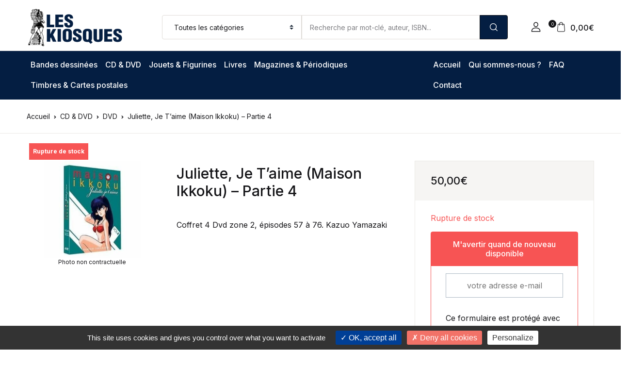

--- FILE ---
content_type: text/html; charset=utf-8
request_url: https://www.google.com/recaptcha/api2/anchor?ar=1&k=6LejQQsaAAAAACaVusyFRjBK6L0InQx6ckPOcULO&co=aHR0cHM6Ly9raW9zcXVlc2RldG91bG9uLmNvbTo0NDM.&hl=en&v=PoyoqOPhxBO7pBk68S4YbpHZ&size=invisible&anchor-ms=20000&execute-ms=30000&cb=kbie0s4zpx5k
body_size: 48899
content:
<!DOCTYPE HTML><html dir="ltr" lang="en"><head><meta http-equiv="Content-Type" content="text/html; charset=UTF-8">
<meta http-equiv="X-UA-Compatible" content="IE=edge">
<title>reCAPTCHA</title>
<style type="text/css">
/* cyrillic-ext */
@font-face {
  font-family: 'Roboto';
  font-style: normal;
  font-weight: 400;
  font-stretch: 100%;
  src: url(//fonts.gstatic.com/s/roboto/v48/KFO7CnqEu92Fr1ME7kSn66aGLdTylUAMa3GUBHMdazTgWw.woff2) format('woff2');
  unicode-range: U+0460-052F, U+1C80-1C8A, U+20B4, U+2DE0-2DFF, U+A640-A69F, U+FE2E-FE2F;
}
/* cyrillic */
@font-face {
  font-family: 'Roboto';
  font-style: normal;
  font-weight: 400;
  font-stretch: 100%;
  src: url(//fonts.gstatic.com/s/roboto/v48/KFO7CnqEu92Fr1ME7kSn66aGLdTylUAMa3iUBHMdazTgWw.woff2) format('woff2');
  unicode-range: U+0301, U+0400-045F, U+0490-0491, U+04B0-04B1, U+2116;
}
/* greek-ext */
@font-face {
  font-family: 'Roboto';
  font-style: normal;
  font-weight: 400;
  font-stretch: 100%;
  src: url(//fonts.gstatic.com/s/roboto/v48/KFO7CnqEu92Fr1ME7kSn66aGLdTylUAMa3CUBHMdazTgWw.woff2) format('woff2');
  unicode-range: U+1F00-1FFF;
}
/* greek */
@font-face {
  font-family: 'Roboto';
  font-style: normal;
  font-weight: 400;
  font-stretch: 100%;
  src: url(//fonts.gstatic.com/s/roboto/v48/KFO7CnqEu92Fr1ME7kSn66aGLdTylUAMa3-UBHMdazTgWw.woff2) format('woff2');
  unicode-range: U+0370-0377, U+037A-037F, U+0384-038A, U+038C, U+038E-03A1, U+03A3-03FF;
}
/* math */
@font-face {
  font-family: 'Roboto';
  font-style: normal;
  font-weight: 400;
  font-stretch: 100%;
  src: url(//fonts.gstatic.com/s/roboto/v48/KFO7CnqEu92Fr1ME7kSn66aGLdTylUAMawCUBHMdazTgWw.woff2) format('woff2');
  unicode-range: U+0302-0303, U+0305, U+0307-0308, U+0310, U+0312, U+0315, U+031A, U+0326-0327, U+032C, U+032F-0330, U+0332-0333, U+0338, U+033A, U+0346, U+034D, U+0391-03A1, U+03A3-03A9, U+03B1-03C9, U+03D1, U+03D5-03D6, U+03F0-03F1, U+03F4-03F5, U+2016-2017, U+2034-2038, U+203C, U+2040, U+2043, U+2047, U+2050, U+2057, U+205F, U+2070-2071, U+2074-208E, U+2090-209C, U+20D0-20DC, U+20E1, U+20E5-20EF, U+2100-2112, U+2114-2115, U+2117-2121, U+2123-214F, U+2190, U+2192, U+2194-21AE, U+21B0-21E5, U+21F1-21F2, U+21F4-2211, U+2213-2214, U+2216-22FF, U+2308-230B, U+2310, U+2319, U+231C-2321, U+2336-237A, U+237C, U+2395, U+239B-23B7, U+23D0, U+23DC-23E1, U+2474-2475, U+25AF, U+25B3, U+25B7, U+25BD, U+25C1, U+25CA, U+25CC, U+25FB, U+266D-266F, U+27C0-27FF, U+2900-2AFF, U+2B0E-2B11, U+2B30-2B4C, U+2BFE, U+3030, U+FF5B, U+FF5D, U+1D400-1D7FF, U+1EE00-1EEFF;
}
/* symbols */
@font-face {
  font-family: 'Roboto';
  font-style: normal;
  font-weight: 400;
  font-stretch: 100%;
  src: url(//fonts.gstatic.com/s/roboto/v48/KFO7CnqEu92Fr1ME7kSn66aGLdTylUAMaxKUBHMdazTgWw.woff2) format('woff2');
  unicode-range: U+0001-000C, U+000E-001F, U+007F-009F, U+20DD-20E0, U+20E2-20E4, U+2150-218F, U+2190, U+2192, U+2194-2199, U+21AF, U+21E6-21F0, U+21F3, U+2218-2219, U+2299, U+22C4-22C6, U+2300-243F, U+2440-244A, U+2460-24FF, U+25A0-27BF, U+2800-28FF, U+2921-2922, U+2981, U+29BF, U+29EB, U+2B00-2BFF, U+4DC0-4DFF, U+FFF9-FFFB, U+10140-1018E, U+10190-1019C, U+101A0, U+101D0-101FD, U+102E0-102FB, U+10E60-10E7E, U+1D2C0-1D2D3, U+1D2E0-1D37F, U+1F000-1F0FF, U+1F100-1F1AD, U+1F1E6-1F1FF, U+1F30D-1F30F, U+1F315, U+1F31C, U+1F31E, U+1F320-1F32C, U+1F336, U+1F378, U+1F37D, U+1F382, U+1F393-1F39F, U+1F3A7-1F3A8, U+1F3AC-1F3AF, U+1F3C2, U+1F3C4-1F3C6, U+1F3CA-1F3CE, U+1F3D4-1F3E0, U+1F3ED, U+1F3F1-1F3F3, U+1F3F5-1F3F7, U+1F408, U+1F415, U+1F41F, U+1F426, U+1F43F, U+1F441-1F442, U+1F444, U+1F446-1F449, U+1F44C-1F44E, U+1F453, U+1F46A, U+1F47D, U+1F4A3, U+1F4B0, U+1F4B3, U+1F4B9, U+1F4BB, U+1F4BF, U+1F4C8-1F4CB, U+1F4D6, U+1F4DA, U+1F4DF, U+1F4E3-1F4E6, U+1F4EA-1F4ED, U+1F4F7, U+1F4F9-1F4FB, U+1F4FD-1F4FE, U+1F503, U+1F507-1F50B, U+1F50D, U+1F512-1F513, U+1F53E-1F54A, U+1F54F-1F5FA, U+1F610, U+1F650-1F67F, U+1F687, U+1F68D, U+1F691, U+1F694, U+1F698, U+1F6AD, U+1F6B2, U+1F6B9-1F6BA, U+1F6BC, U+1F6C6-1F6CF, U+1F6D3-1F6D7, U+1F6E0-1F6EA, U+1F6F0-1F6F3, U+1F6F7-1F6FC, U+1F700-1F7FF, U+1F800-1F80B, U+1F810-1F847, U+1F850-1F859, U+1F860-1F887, U+1F890-1F8AD, U+1F8B0-1F8BB, U+1F8C0-1F8C1, U+1F900-1F90B, U+1F93B, U+1F946, U+1F984, U+1F996, U+1F9E9, U+1FA00-1FA6F, U+1FA70-1FA7C, U+1FA80-1FA89, U+1FA8F-1FAC6, U+1FACE-1FADC, U+1FADF-1FAE9, U+1FAF0-1FAF8, U+1FB00-1FBFF;
}
/* vietnamese */
@font-face {
  font-family: 'Roboto';
  font-style: normal;
  font-weight: 400;
  font-stretch: 100%;
  src: url(//fonts.gstatic.com/s/roboto/v48/KFO7CnqEu92Fr1ME7kSn66aGLdTylUAMa3OUBHMdazTgWw.woff2) format('woff2');
  unicode-range: U+0102-0103, U+0110-0111, U+0128-0129, U+0168-0169, U+01A0-01A1, U+01AF-01B0, U+0300-0301, U+0303-0304, U+0308-0309, U+0323, U+0329, U+1EA0-1EF9, U+20AB;
}
/* latin-ext */
@font-face {
  font-family: 'Roboto';
  font-style: normal;
  font-weight: 400;
  font-stretch: 100%;
  src: url(//fonts.gstatic.com/s/roboto/v48/KFO7CnqEu92Fr1ME7kSn66aGLdTylUAMa3KUBHMdazTgWw.woff2) format('woff2');
  unicode-range: U+0100-02BA, U+02BD-02C5, U+02C7-02CC, U+02CE-02D7, U+02DD-02FF, U+0304, U+0308, U+0329, U+1D00-1DBF, U+1E00-1E9F, U+1EF2-1EFF, U+2020, U+20A0-20AB, U+20AD-20C0, U+2113, U+2C60-2C7F, U+A720-A7FF;
}
/* latin */
@font-face {
  font-family: 'Roboto';
  font-style: normal;
  font-weight: 400;
  font-stretch: 100%;
  src: url(//fonts.gstatic.com/s/roboto/v48/KFO7CnqEu92Fr1ME7kSn66aGLdTylUAMa3yUBHMdazQ.woff2) format('woff2');
  unicode-range: U+0000-00FF, U+0131, U+0152-0153, U+02BB-02BC, U+02C6, U+02DA, U+02DC, U+0304, U+0308, U+0329, U+2000-206F, U+20AC, U+2122, U+2191, U+2193, U+2212, U+2215, U+FEFF, U+FFFD;
}
/* cyrillic-ext */
@font-face {
  font-family: 'Roboto';
  font-style: normal;
  font-weight: 500;
  font-stretch: 100%;
  src: url(//fonts.gstatic.com/s/roboto/v48/KFO7CnqEu92Fr1ME7kSn66aGLdTylUAMa3GUBHMdazTgWw.woff2) format('woff2');
  unicode-range: U+0460-052F, U+1C80-1C8A, U+20B4, U+2DE0-2DFF, U+A640-A69F, U+FE2E-FE2F;
}
/* cyrillic */
@font-face {
  font-family: 'Roboto';
  font-style: normal;
  font-weight: 500;
  font-stretch: 100%;
  src: url(//fonts.gstatic.com/s/roboto/v48/KFO7CnqEu92Fr1ME7kSn66aGLdTylUAMa3iUBHMdazTgWw.woff2) format('woff2');
  unicode-range: U+0301, U+0400-045F, U+0490-0491, U+04B0-04B1, U+2116;
}
/* greek-ext */
@font-face {
  font-family: 'Roboto';
  font-style: normal;
  font-weight: 500;
  font-stretch: 100%;
  src: url(//fonts.gstatic.com/s/roboto/v48/KFO7CnqEu92Fr1ME7kSn66aGLdTylUAMa3CUBHMdazTgWw.woff2) format('woff2');
  unicode-range: U+1F00-1FFF;
}
/* greek */
@font-face {
  font-family: 'Roboto';
  font-style: normal;
  font-weight: 500;
  font-stretch: 100%;
  src: url(//fonts.gstatic.com/s/roboto/v48/KFO7CnqEu92Fr1ME7kSn66aGLdTylUAMa3-UBHMdazTgWw.woff2) format('woff2');
  unicode-range: U+0370-0377, U+037A-037F, U+0384-038A, U+038C, U+038E-03A1, U+03A3-03FF;
}
/* math */
@font-face {
  font-family: 'Roboto';
  font-style: normal;
  font-weight: 500;
  font-stretch: 100%;
  src: url(//fonts.gstatic.com/s/roboto/v48/KFO7CnqEu92Fr1ME7kSn66aGLdTylUAMawCUBHMdazTgWw.woff2) format('woff2');
  unicode-range: U+0302-0303, U+0305, U+0307-0308, U+0310, U+0312, U+0315, U+031A, U+0326-0327, U+032C, U+032F-0330, U+0332-0333, U+0338, U+033A, U+0346, U+034D, U+0391-03A1, U+03A3-03A9, U+03B1-03C9, U+03D1, U+03D5-03D6, U+03F0-03F1, U+03F4-03F5, U+2016-2017, U+2034-2038, U+203C, U+2040, U+2043, U+2047, U+2050, U+2057, U+205F, U+2070-2071, U+2074-208E, U+2090-209C, U+20D0-20DC, U+20E1, U+20E5-20EF, U+2100-2112, U+2114-2115, U+2117-2121, U+2123-214F, U+2190, U+2192, U+2194-21AE, U+21B0-21E5, U+21F1-21F2, U+21F4-2211, U+2213-2214, U+2216-22FF, U+2308-230B, U+2310, U+2319, U+231C-2321, U+2336-237A, U+237C, U+2395, U+239B-23B7, U+23D0, U+23DC-23E1, U+2474-2475, U+25AF, U+25B3, U+25B7, U+25BD, U+25C1, U+25CA, U+25CC, U+25FB, U+266D-266F, U+27C0-27FF, U+2900-2AFF, U+2B0E-2B11, U+2B30-2B4C, U+2BFE, U+3030, U+FF5B, U+FF5D, U+1D400-1D7FF, U+1EE00-1EEFF;
}
/* symbols */
@font-face {
  font-family: 'Roboto';
  font-style: normal;
  font-weight: 500;
  font-stretch: 100%;
  src: url(//fonts.gstatic.com/s/roboto/v48/KFO7CnqEu92Fr1ME7kSn66aGLdTylUAMaxKUBHMdazTgWw.woff2) format('woff2');
  unicode-range: U+0001-000C, U+000E-001F, U+007F-009F, U+20DD-20E0, U+20E2-20E4, U+2150-218F, U+2190, U+2192, U+2194-2199, U+21AF, U+21E6-21F0, U+21F3, U+2218-2219, U+2299, U+22C4-22C6, U+2300-243F, U+2440-244A, U+2460-24FF, U+25A0-27BF, U+2800-28FF, U+2921-2922, U+2981, U+29BF, U+29EB, U+2B00-2BFF, U+4DC0-4DFF, U+FFF9-FFFB, U+10140-1018E, U+10190-1019C, U+101A0, U+101D0-101FD, U+102E0-102FB, U+10E60-10E7E, U+1D2C0-1D2D3, U+1D2E0-1D37F, U+1F000-1F0FF, U+1F100-1F1AD, U+1F1E6-1F1FF, U+1F30D-1F30F, U+1F315, U+1F31C, U+1F31E, U+1F320-1F32C, U+1F336, U+1F378, U+1F37D, U+1F382, U+1F393-1F39F, U+1F3A7-1F3A8, U+1F3AC-1F3AF, U+1F3C2, U+1F3C4-1F3C6, U+1F3CA-1F3CE, U+1F3D4-1F3E0, U+1F3ED, U+1F3F1-1F3F3, U+1F3F5-1F3F7, U+1F408, U+1F415, U+1F41F, U+1F426, U+1F43F, U+1F441-1F442, U+1F444, U+1F446-1F449, U+1F44C-1F44E, U+1F453, U+1F46A, U+1F47D, U+1F4A3, U+1F4B0, U+1F4B3, U+1F4B9, U+1F4BB, U+1F4BF, U+1F4C8-1F4CB, U+1F4D6, U+1F4DA, U+1F4DF, U+1F4E3-1F4E6, U+1F4EA-1F4ED, U+1F4F7, U+1F4F9-1F4FB, U+1F4FD-1F4FE, U+1F503, U+1F507-1F50B, U+1F50D, U+1F512-1F513, U+1F53E-1F54A, U+1F54F-1F5FA, U+1F610, U+1F650-1F67F, U+1F687, U+1F68D, U+1F691, U+1F694, U+1F698, U+1F6AD, U+1F6B2, U+1F6B9-1F6BA, U+1F6BC, U+1F6C6-1F6CF, U+1F6D3-1F6D7, U+1F6E0-1F6EA, U+1F6F0-1F6F3, U+1F6F7-1F6FC, U+1F700-1F7FF, U+1F800-1F80B, U+1F810-1F847, U+1F850-1F859, U+1F860-1F887, U+1F890-1F8AD, U+1F8B0-1F8BB, U+1F8C0-1F8C1, U+1F900-1F90B, U+1F93B, U+1F946, U+1F984, U+1F996, U+1F9E9, U+1FA00-1FA6F, U+1FA70-1FA7C, U+1FA80-1FA89, U+1FA8F-1FAC6, U+1FACE-1FADC, U+1FADF-1FAE9, U+1FAF0-1FAF8, U+1FB00-1FBFF;
}
/* vietnamese */
@font-face {
  font-family: 'Roboto';
  font-style: normal;
  font-weight: 500;
  font-stretch: 100%;
  src: url(//fonts.gstatic.com/s/roboto/v48/KFO7CnqEu92Fr1ME7kSn66aGLdTylUAMa3OUBHMdazTgWw.woff2) format('woff2');
  unicode-range: U+0102-0103, U+0110-0111, U+0128-0129, U+0168-0169, U+01A0-01A1, U+01AF-01B0, U+0300-0301, U+0303-0304, U+0308-0309, U+0323, U+0329, U+1EA0-1EF9, U+20AB;
}
/* latin-ext */
@font-face {
  font-family: 'Roboto';
  font-style: normal;
  font-weight: 500;
  font-stretch: 100%;
  src: url(//fonts.gstatic.com/s/roboto/v48/KFO7CnqEu92Fr1ME7kSn66aGLdTylUAMa3KUBHMdazTgWw.woff2) format('woff2');
  unicode-range: U+0100-02BA, U+02BD-02C5, U+02C7-02CC, U+02CE-02D7, U+02DD-02FF, U+0304, U+0308, U+0329, U+1D00-1DBF, U+1E00-1E9F, U+1EF2-1EFF, U+2020, U+20A0-20AB, U+20AD-20C0, U+2113, U+2C60-2C7F, U+A720-A7FF;
}
/* latin */
@font-face {
  font-family: 'Roboto';
  font-style: normal;
  font-weight: 500;
  font-stretch: 100%;
  src: url(//fonts.gstatic.com/s/roboto/v48/KFO7CnqEu92Fr1ME7kSn66aGLdTylUAMa3yUBHMdazQ.woff2) format('woff2');
  unicode-range: U+0000-00FF, U+0131, U+0152-0153, U+02BB-02BC, U+02C6, U+02DA, U+02DC, U+0304, U+0308, U+0329, U+2000-206F, U+20AC, U+2122, U+2191, U+2193, U+2212, U+2215, U+FEFF, U+FFFD;
}
/* cyrillic-ext */
@font-face {
  font-family: 'Roboto';
  font-style: normal;
  font-weight: 900;
  font-stretch: 100%;
  src: url(//fonts.gstatic.com/s/roboto/v48/KFO7CnqEu92Fr1ME7kSn66aGLdTylUAMa3GUBHMdazTgWw.woff2) format('woff2');
  unicode-range: U+0460-052F, U+1C80-1C8A, U+20B4, U+2DE0-2DFF, U+A640-A69F, U+FE2E-FE2F;
}
/* cyrillic */
@font-face {
  font-family: 'Roboto';
  font-style: normal;
  font-weight: 900;
  font-stretch: 100%;
  src: url(//fonts.gstatic.com/s/roboto/v48/KFO7CnqEu92Fr1ME7kSn66aGLdTylUAMa3iUBHMdazTgWw.woff2) format('woff2');
  unicode-range: U+0301, U+0400-045F, U+0490-0491, U+04B0-04B1, U+2116;
}
/* greek-ext */
@font-face {
  font-family: 'Roboto';
  font-style: normal;
  font-weight: 900;
  font-stretch: 100%;
  src: url(//fonts.gstatic.com/s/roboto/v48/KFO7CnqEu92Fr1ME7kSn66aGLdTylUAMa3CUBHMdazTgWw.woff2) format('woff2');
  unicode-range: U+1F00-1FFF;
}
/* greek */
@font-face {
  font-family: 'Roboto';
  font-style: normal;
  font-weight: 900;
  font-stretch: 100%;
  src: url(//fonts.gstatic.com/s/roboto/v48/KFO7CnqEu92Fr1ME7kSn66aGLdTylUAMa3-UBHMdazTgWw.woff2) format('woff2');
  unicode-range: U+0370-0377, U+037A-037F, U+0384-038A, U+038C, U+038E-03A1, U+03A3-03FF;
}
/* math */
@font-face {
  font-family: 'Roboto';
  font-style: normal;
  font-weight: 900;
  font-stretch: 100%;
  src: url(//fonts.gstatic.com/s/roboto/v48/KFO7CnqEu92Fr1ME7kSn66aGLdTylUAMawCUBHMdazTgWw.woff2) format('woff2');
  unicode-range: U+0302-0303, U+0305, U+0307-0308, U+0310, U+0312, U+0315, U+031A, U+0326-0327, U+032C, U+032F-0330, U+0332-0333, U+0338, U+033A, U+0346, U+034D, U+0391-03A1, U+03A3-03A9, U+03B1-03C9, U+03D1, U+03D5-03D6, U+03F0-03F1, U+03F4-03F5, U+2016-2017, U+2034-2038, U+203C, U+2040, U+2043, U+2047, U+2050, U+2057, U+205F, U+2070-2071, U+2074-208E, U+2090-209C, U+20D0-20DC, U+20E1, U+20E5-20EF, U+2100-2112, U+2114-2115, U+2117-2121, U+2123-214F, U+2190, U+2192, U+2194-21AE, U+21B0-21E5, U+21F1-21F2, U+21F4-2211, U+2213-2214, U+2216-22FF, U+2308-230B, U+2310, U+2319, U+231C-2321, U+2336-237A, U+237C, U+2395, U+239B-23B7, U+23D0, U+23DC-23E1, U+2474-2475, U+25AF, U+25B3, U+25B7, U+25BD, U+25C1, U+25CA, U+25CC, U+25FB, U+266D-266F, U+27C0-27FF, U+2900-2AFF, U+2B0E-2B11, U+2B30-2B4C, U+2BFE, U+3030, U+FF5B, U+FF5D, U+1D400-1D7FF, U+1EE00-1EEFF;
}
/* symbols */
@font-face {
  font-family: 'Roboto';
  font-style: normal;
  font-weight: 900;
  font-stretch: 100%;
  src: url(//fonts.gstatic.com/s/roboto/v48/KFO7CnqEu92Fr1ME7kSn66aGLdTylUAMaxKUBHMdazTgWw.woff2) format('woff2');
  unicode-range: U+0001-000C, U+000E-001F, U+007F-009F, U+20DD-20E0, U+20E2-20E4, U+2150-218F, U+2190, U+2192, U+2194-2199, U+21AF, U+21E6-21F0, U+21F3, U+2218-2219, U+2299, U+22C4-22C6, U+2300-243F, U+2440-244A, U+2460-24FF, U+25A0-27BF, U+2800-28FF, U+2921-2922, U+2981, U+29BF, U+29EB, U+2B00-2BFF, U+4DC0-4DFF, U+FFF9-FFFB, U+10140-1018E, U+10190-1019C, U+101A0, U+101D0-101FD, U+102E0-102FB, U+10E60-10E7E, U+1D2C0-1D2D3, U+1D2E0-1D37F, U+1F000-1F0FF, U+1F100-1F1AD, U+1F1E6-1F1FF, U+1F30D-1F30F, U+1F315, U+1F31C, U+1F31E, U+1F320-1F32C, U+1F336, U+1F378, U+1F37D, U+1F382, U+1F393-1F39F, U+1F3A7-1F3A8, U+1F3AC-1F3AF, U+1F3C2, U+1F3C4-1F3C6, U+1F3CA-1F3CE, U+1F3D4-1F3E0, U+1F3ED, U+1F3F1-1F3F3, U+1F3F5-1F3F7, U+1F408, U+1F415, U+1F41F, U+1F426, U+1F43F, U+1F441-1F442, U+1F444, U+1F446-1F449, U+1F44C-1F44E, U+1F453, U+1F46A, U+1F47D, U+1F4A3, U+1F4B0, U+1F4B3, U+1F4B9, U+1F4BB, U+1F4BF, U+1F4C8-1F4CB, U+1F4D6, U+1F4DA, U+1F4DF, U+1F4E3-1F4E6, U+1F4EA-1F4ED, U+1F4F7, U+1F4F9-1F4FB, U+1F4FD-1F4FE, U+1F503, U+1F507-1F50B, U+1F50D, U+1F512-1F513, U+1F53E-1F54A, U+1F54F-1F5FA, U+1F610, U+1F650-1F67F, U+1F687, U+1F68D, U+1F691, U+1F694, U+1F698, U+1F6AD, U+1F6B2, U+1F6B9-1F6BA, U+1F6BC, U+1F6C6-1F6CF, U+1F6D3-1F6D7, U+1F6E0-1F6EA, U+1F6F0-1F6F3, U+1F6F7-1F6FC, U+1F700-1F7FF, U+1F800-1F80B, U+1F810-1F847, U+1F850-1F859, U+1F860-1F887, U+1F890-1F8AD, U+1F8B0-1F8BB, U+1F8C0-1F8C1, U+1F900-1F90B, U+1F93B, U+1F946, U+1F984, U+1F996, U+1F9E9, U+1FA00-1FA6F, U+1FA70-1FA7C, U+1FA80-1FA89, U+1FA8F-1FAC6, U+1FACE-1FADC, U+1FADF-1FAE9, U+1FAF0-1FAF8, U+1FB00-1FBFF;
}
/* vietnamese */
@font-face {
  font-family: 'Roboto';
  font-style: normal;
  font-weight: 900;
  font-stretch: 100%;
  src: url(//fonts.gstatic.com/s/roboto/v48/KFO7CnqEu92Fr1ME7kSn66aGLdTylUAMa3OUBHMdazTgWw.woff2) format('woff2');
  unicode-range: U+0102-0103, U+0110-0111, U+0128-0129, U+0168-0169, U+01A0-01A1, U+01AF-01B0, U+0300-0301, U+0303-0304, U+0308-0309, U+0323, U+0329, U+1EA0-1EF9, U+20AB;
}
/* latin-ext */
@font-face {
  font-family: 'Roboto';
  font-style: normal;
  font-weight: 900;
  font-stretch: 100%;
  src: url(//fonts.gstatic.com/s/roboto/v48/KFO7CnqEu92Fr1ME7kSn66aGLdTylUAMa3KUBHMdazTgWw.woff2) format('woff2');
  unicode-range: U+0100-02BA, U+02BD-02C5, U+02C7-02CC, U+02CE-02D7, U+02DD-02FF, U+0304, U+0308, U+0329, U+1D00-1DBF, U+1E00-1E9F, U+1EF2-1EFF, U+2020, U+20A0-20AB, U+20AD-20C0, U+2113, U+2C60-2C7F, U+A720-A7FF;
}
/* latin */
@font-face {
  font-family: 'Roboto';
  font-style: normal;
  font-weight: 900;
  font-stretch: 100%;
  src: url(//fonts.gstatic.com/s/roboto/v48/KFO7CnqEu92Fr1ME7kSn66aGLdTylUAMa3yUBHMdazQ.woff2) format('woff2');
  unicode-range: U+0000-00FF, U+0131, U+0152-0153, U+02BB-02BC, U+02C6, U+02DA, U+02DC, U+0304, U+0308, U+0329, U+2000-206F, U+20AC, U+2122, U+2191, U+2193, U+2212, U+2215, U+FEFF, U+FFFD;
}

</style>
<link rel="stylesheet" type="text/css" href="https://www.gstatic.com/recaptcha/releases/PoyoqOPhxBO7pBk68S4YbpHZ/styles__ltr.css">
<script nonce="XGXzKaXuIU6jUojzR7eFHA" type="text/javascript">window['__recaptcha_api'] = 'https://www.google.com/recaptcha/api2/';</script>
<script type="text/javascript" src="https://www.gstatic.com/recaptcha/releases/PoyoqOPhxBO7pBk68S4YbpHZ/recaptcha__en.js" nonce="XGXzKaXuIU6jUojzR7eFHA">
      
    </script></head>
<body><div id="rc-anchor-alert" class="rc-anchor-alert"></div>
<input type="hidden" id="recaptcha-token" value="[base64]">
<script type="text/javascript" nonce="XGXzKaXuIU6jUojzR7eFHA">
      recaptcha.anchor.Main.init("[\x22ainput\x22,[\x22bgdata\x22,\x22\x22,\[base64]/[base64]/MjU1Ong/[base64]/[base64]/[base64]/[base64]/[base64]/[base64]/[base64]/[base64]/[base64]/[base64]/[base64]/[base64]/[base64]/[base64]/[base64]\\u003d\x22,\[base64]\\u003d\x22,\x22UQbCq8K+VHnDp1grV8KLU8Olw5UEw45iIDF3wqBfw689acOSD8KpwqlSCsO9w77CnMK9LQROw75lw4nDrjN3w7PDm8K0HRPDqsKGw44bF8OtHMKZwqfDlcOeIsOYVSxkwq4oLsOvfsKqw5rDqhR9wohPGyZJwq7DvcKHIsODwrYYw5TDmsOjwp/CiwBcL8KgSsOVPhHDhUvCrsOAwq3DmcKlwr7DpcOmGH58wp5nRBN+WsOpcBzChcO1ccKEUsKLw5jCgHLDiToywoZ0w6JCwrzDuVR4DsOewqfDi0tIw7VzAMK6wojCpMOgw6ZqKsKmNCd+wrvDqcKoXcK/[base64]/Ct8K7wozDksOVwpHCqyvCnsOKLjLCrR0XBkdPwpvDlcOUBsKWGMKhJVvDsMKCw5oPWMKuGXVrWcKHZcKnQDPCrXDDjsOlwpvDncO9bMOgwp7DvMKLw7DDh0IGw4Ydw7YvF244Qz5ZwrXDtn7CgHLCjybDvD/Dn13DrCXDuMO6w4IPF3LCgWJDPMOmwpc/wqbDqcK/woQ/w7sbK8O4IcKCwrJHGsKQwrLCk8Kpw6NHw7Vqw7kNwrJRFMOKwrZUHzjCrUc9w4bDqhzCisOIwosqGFfCsiZOwp9kwqMfC8OlcMOswoofw4Zew4h+wp5CQ1zDtCbCiDHDvFVDw5/DqcK5csOyw43Dk8KowqzDrsKbwr/[base64]/Dp0nCn2rClcOcfydudhsDw7vDo2l6IcK4wrREwrYjwoHDjk/Di8OyM8KKecKhO8OQwoEJwpgJTmUGPGdBwoEYw7Yfw6M3Vh/DkcKmVsOdw4hSwrHCh8Klw6PCuVhUwqzCo8KtOMKkwofCo8KvBUnCv0DDuMKdwq/DrsKaWsOvASjCkMKZwp7DkiHCscOvPTLChMKLfEo4w7E8w6PDmXDDuVPDkMKsw5o9PULDvG/[base64]/[base64]/[base64]/w4kuUMKbfcKUwqAuAcK2wrDDvcOQUh7CplHDlHwKwocleXdMBjTDuVnCvcOeOA1kw6cpwrl0w57DjsK8w7okCMKqw6VfwoI1wo/CuSnDo3vCmsKmw5vDmnXCuMOowrvCiQnCoMONZ8K2FQDCswnCo3LDgsO3AF9uwr7DscOZw4hMehxowrXDmUHCgsKJQzLCksOIw47Ck8K+wo3CrMKOwpk8wqfCqm3CiAPCiHrDi8KMHTjDqMKlPcOeQMOaFX9Ww7DCuGvDpScqw6nCjcO+wrZxPcKOMAZJLsKKw7khwr/[base64]/DvMKqGUg6AzBgw4RJTkQrw74yw40qaCjDgMKHwqVEwrdzfD3CksOARS7CgzwKw6/[base64]/[base64]/Ck8OBAMOQT05ZIiBpDjnDmMO7IFE3LW9wwqXDhiLDg8KIw5Fbw6fCvEgywrATwox5WnDDqsOBNMO0wrzCq8K0d8OmSsOhMRtWLC1gUB9UwrPCo2fCkEQmFQzDtMKlZmrDm8K8SGXCpCo7acKrSjrDhsKQw7rDtkIWYsKPVsO3wqU7wo/CqsKGTmAiwqTCm8OkwrELTALCkMKiw75Nw5bDhMO1DMOUdRx8wqXCt8Oww6tmwpXCh1bChiI3JcO1wo87Qj8UHsKpB8OWwq/[base64]/DpEgTw6HCi8OWFzJEwpwCMcOWVcKlQwvCtcKxwowRNGvDqcOIasK+w715wr/[base64]/DksKDwovDpcOpIsKCAMK9acKTP8KwG3lCw4cNRGk4woLCu8OJIjrDssKXKcOrwogNwrABWcObwpjCssKgAsKSPAjDqsK5Oy1mT3XCgVhMw7Iaw6fDo8KfZ8KmMMKGwoxwwpo7B3ZgGAzDv8OPwrDDgMKBRWRrC8O9GAsQw6VbGTFdBMOKZsOBG1HCo2HCsXJ/[base64]/[base64]/wrXDk8KFD8KnwobDlWXCmhoqAMOabybCvWbCt2EuX1XCisK6woMsw6lzecOxSQ/CpcOjw4LDncOkc2fDqMOQwrBbwqhuCnFBNcONJARPwoTCg8OZExcQQSMGG8K1F8OUHi/CuUJrW8K7GMOjR3MBw4/DmcK0RMOBw4JpTmXDpE9xQxvDocOJw47DjiLCkSXDhF3ChsOZFhBSTMKIFhFVwqxEwqXCt8OOYMKGb8KLeXwLwoTDvkQYO8OJw4LCosKbdcKyw7rDqMKKXiwse8O6BMKHw7HCn3fDgcKpd17Cg8OmVwnDncOYDh4Xwphjwo86wp/DlnPDmsOwwpUQd8OUMcOxBsKXTsOZQcOHesKVUMKxw684woQgwrwww5ldHMK7ZEHCvMK2cjUkYRgpHsOnbcKqW8KBwohXZzPCti/Ch3fCicK/[base64]/[base64]/DvMK9woLCvkNHYGDCjsKuHcKgwolaRnvCgsKdwobDuh42XBXDosOFU8KMwpHCkHFtwrRAwqLCh8OuesO5w7jCh1jDiTACw77DjQlMwozCh8K2wrjCg8KtT8OVwobDmE3CrknCinx7w43DoGfCs8KUOWcCWsOcw5XDmCFDYR/Dm8K+CcKpwr7DvwTDrcOzE8O0DWZHZcObU8OyRBUuTMO8McKWw4/DmcKJw5bDhlEZwrlpw4/Dt8KLBcKnVcKDTsODGMOncsK+w7DDuj3Cn2PDtXhjJsKVw5nClsO7wqHDgMKtfcOcwrjDpkMiLivCmSnDnitBHsOIw7rDnzbDtV4OCcONwoNLwqVOei/CskkZS8KBwqXCr8O/w4ZIW8KvA8Kqw5xdwoIHwo3DtsKawrUtUU/Cs8KEwosXwoE6OsOidsKRw5XDohMLXMOEC8KOw6vDmcO5aC1rw5HDoSrDuzfCvVJ7PGNmFxTDo8OQGgYrwqPCrlnDnjnDq8KawpjChsO3eCnCrFbCnCEwESnCjW/[base64]/DnsOzwrk5w5TCkDDDm8KoNiPDvxJzw7jCqMOMw65Pw5VkOcKsfUgqJUJresKDMMKXw65BTD/CkcOsVknCjMOuwo7CrsKaw7A/QMK+dMO+D8O/MVU0w4QwGyDCtcKLw5kMw5o5aA5UwrjDlBTDgcOdw7J2wqluR8OMDsKpwqkJw6kPwrfDgRDDosKyPDhiwrXDiwvCi0LCp1/[base64]/CmQEPLcOlL8KtwrnDpWDDmsKewp/[base64]/CgUTChcO4w5HDhcK/w7wNQlFKwq7Cq23Do8K5UEJyTMO1RylLw7vDiMOvw57DjTdUwrsVw511woPDi8KgG0Ugw5/Di8O0WsOdw5VlLSbCvsKrMgsAw6BafMKywoXDqRDCoGrCq8OOOXfDjsKlwrTDssO4eTfCs8Ozw54IVlHCh8K+wqRDwqbCjBNTRWLCjyTCr8KPcx/Co8KeC3VhP8O5B8KCPsKFwqkGw7HCvxhHOsOPO8OOGMKaOcOZR3zCjEHCv1fDscKWPcOyE8Kyw6clUsKxb8ORwpR/[base64]/[base64]/YiDCgUpWw4bCkzYiw7w0woLCmDHDvsKMUR4gwrkUwro0Y8Okw49dwpLDhsKEClUWVlwkaAMcKxzDucOIY11Zw4rDh8Ozw7TDg8Ogw7RUw7rCp8OFwrTDmsK3KkVyw59HHcOSw7fDsCLDvsK+w4ZhwogjNcKECcOcQGPDv8KFwr/[base64]/DtcKSAMKxXMO8w6DChXTCqcOcwq9Mf2duwoXCncKTWcO/A8K+IsKawo05L2AbYgFYfmHDvwnDtVLCqcKdw6/CpGrDm8KIUcKDZMK3EBsFwpw+NX0mwrI5wp3CisO+wph/[base64]/CuDYmw5TDtMOHwpEwG8KpX8Kkw7lGw5Ncw7jCtcONwroEXH98C8OICQopw75xwoNobixrURPCklDCocKJwppJYDMdwrXDt8Obw5gKwqTChsOqwqExaMOrRVHDpgQPUEfDml7DkMO4wr8pwoBOOQVAwrXCsxxKd1cCYsOtwoLDpUvDlMKKKMOLC1xdIWLDgmzCv8Oswq/Ci2LDlsKBUMKqwqQYw4vCr8KLw6tSEcKkAMO+w43CozJNDRrDiQHCoHbDmcOLe8O0JHMnw4IqelDCtsKKO8K1w4EQwo0Ew58hwrrDscKpwp7DpWcNLyvDsMOowr/CtsOVw7jDjy58wrhvw7PDiXzCncOzd8KRwqfDocKxA8O3eV1qLMOowpLDkT3CksOCSMORw4h4wpNLwpXDp8Opw5PDv3rCncKcbsK2wrXDjsKQRcK3w50Cw68+w5dqOMKKwo5XwrMnSXXCkmjDg8Oya8OVw6DDgkbCkxh/[base64]/NsOmw7BhdMKNw4klwq0NRsKxP8KYwqbDsMKjwrNWEC/Dj13Ct1IgWQIWw7EXw47Cj8Kow6Z3ScO0w4nCvi3CuzPDhHnCrMKtwqdOw5fDncOdScOrasKbwpoTwqMbFBjDrMK9wpnCu8KQRHjDg8O7wpLDiGtIwrMhw7Y8woNWAW4Xw57Di8KQdSVgw55mKzRYesKCaMOuwow3dG7CvsODeX/[base64]/CmsOww6HDisKVYU0gY8KcwokKwrnCm8KtwrrCrjbDlsKtwqMxb8OGwpx5BsKpwpB1LMKcPsKCw4VkKcKwOcOFwpHDgH83w5BAwoRzw7ICGcKhwo5Iw70/w6R8wrnCv8Ohw7NbGVfDisKfw4gnVsKow6A1wo8gw5HDsjTClWpAwoLDl8K2w5hjw7sFJsKeW8KLw7LCtgnDn1PDvXXDpcOpecKsY8K9HcOwbMOdw51Ow5/ChsKrw6bDvcO3w6XDssOfYjsxw6pXKsO0DBHDo8KxRXnDomIbdMK3E8KAWsKdw58/w6Avw4pSw5hnGVEuaTbCkl84wprDg8KKWC7DsyzDp8OZwrRGw4vDhBPDl8OuDsOcFg0KDMOhc8KzLxHDk2TDjnRnYMKmw57DrMKUwrLDry7Dr8O3w77DvkXCny5mw5ILwqE4wo1qw4zDo8KGwozDv8KNwooubnktDVDCusOvwqYlesKKUkslw7Q3w5/DnsKtwqgyw6lfwpHCrsOcw4bCjcO/w704YHPDuEvCujNvw4tUw5hCw6DDvmoMwqk5ZcKqfMOewoLCjVcMcMO6Y8K3wqI8wpldw74wwrvCuVkDwr0xOztLMMOLZMOew5/Dt1U4Y8OqKUJtImRzETI6w7jCr8Orw7lMw69ISTFMWMKow6o2w5AjwofCtSlTw6jCj0kCwrzCvBgKCwMUaxloQB9IwrsdcsKtX8KDIDzDh3/CsMKkw7A+TB7DhmZGwrTCgsKnwoHDt8KGwoDCqMKOw4U6wqzDuhPChcKIYsO9wq1Vw4tnw4lYLcOZa2vCphp0wpPDssOVQwLDuABOwqVSK8K9w4nDqHXCg8K6cxrCvcKycn7DoMOTYS7CqWHCukIuSMORw7kCwrHCkyXCj8K3w7/DscKGUMKbwq4ywoDDssOqwp5zw5DCk8KHNMOtw7MWXcOCfj10w6TCgcKawq82THDDpFjCsiMYexFjw47Ch8K/woLCvMKud8KMw5vDlkgnNsKnw6lJwoLChMOpNR/CuMOXw6vCiy0dw67ChVNSw5gQD8Kcw4x/[base64]/CqlDDgArCvMO0S2tlCyvCmEcpwrp7RFnCg8KVQF8sCcOiwrNdw5PCixzDvsKpwrcow7/DtMOXwrxaI8Ohwp9uw4bDscOfcmzCr2nCjMKqw687CQXChsK+IDTDoMKaV8OYfHpOSMKHw5HDu8KbFwnDkMOewrwCfGjDlcOBFy3Ct8KfVT/DvsKAw5JSwp7Dlm/DiCldw74xFsO1wrkbw7N+DMO8c1c8XXY6S8O1e2MuecOtw41QUT/DmFrCugUbD2gQw6/CqsKKZsKzw5hQNcKPwqkQdTrCiWrCpHYUwpRtw7zCkTnCr8K0w6/DtiXCuUbCkwQCPsODfcK8wpcIZFvDmcKkGcKswp3CvhEPwovDrMKJY29Qwp88E8KGw6FQw5zDkD/DvHvDr1DDmSIZw6NCLTnCinfCh8KWw6lKUzbCmsOjWEM+w6XDkMK4w7bDmC1iZcKswpFXw549M8ObKsOIXMKawp8RLcO9AMKvaMOXwoHCk8KhXT4kTxN+Bz58wr9GwrDDkcKgeMOcUDbDm8OTS0gkfsO9KsOUwo7CpMK9NUJ8w4XCoD/[base64]/w5oND8Ovw5krwrUTwq/DucOAACdaMcO/TWrCuzvCo8K2wroawrwRwpUUw5HDqsOyw4TCmn7DnQjDsMO+McKqGA1beE/[base64]/Cp8OybsOfwrHCtcOYwohsw4zCjMK/[base64]/w5NTRcONw7EgfsOIw4kQP3gWLClzwo/CmgcseWjDlychKMKwe38BHF98XxNCOcOtwofClsKHw6p0w6wEbsKYYcOXwqNvwprDtsOjdCgqCAHDpcOpw4NITcO/wrXCoGJUw4LCvTnChMKwL8KTwrg5XF0VdT5pwrAZWS3Dk8KILMOZeMKfNsKlwrPDncOdaVVRSCbCrsOQSXLCuH/ChSg8w6FjJMO8wphUw6LCtglNw5HDh8KowpB2B8KiwonCoVnDncKJw5hGWywhwpvDlsK4wrXDqishVGcOB27CqcK3w7PCocOywoZfw6Mqw5zCusKdw7tJTE7Cs3jDo3R6eW7DlsOiEcKnE3ZXw77DrUs8UhzCuMK7w4ATb8OvWBV8OGYXwpY/wpXCi8Oow4HDkjIxw7rCtMOgw4zClDIJSnJPwrHCmzJfw6gHTMOlUcOuAjVnwqLCncOGTAcwVDjDu8KDGgbCscKZf2h3JggKw59KCXrDpcKxQ8KWwopRwp3DsMKpTHfCv0tYdQBQIMK8w53CiwXCqMOLw6VkXmF/w5xiEMKiM8OUwptjHQ0Gb8OcwrE1HyhMBS/CoATCpsOwZsOFwpxcwqM7ZcKtwpoXB8KPw5tdRWvCisOjGMOpwp7DhcKGw7bDkWnDrMOXwoxiI8KBC8OyaiXDnBHDhcOBakbDgcKaZMOJJRjDpMOuCiEww7vDlsKZCcO2HGDDpX3DqMKNw4nChAMXWm4Hwp8GwrkEw7nCkXjDk8K+wp/DnioMLjszwpwGTCsafD7CsMOrKsKoGxtxWhrDosKcfHfDjcKNJh/Dg8O2H8ObwrUgwrACWDTCssKswrDDo8KSw7fDpcK9w6rDgcO+w5zCkcOiaMKVMFHDjTXDicOrRsOjwpE6VjJJCCjDu1ANd2HCrwUjw64YOn19F8Kpwr/DiMO/wrbCrUjDqX/Cg2Z2UcOLe8KQwqZdPiXCrkhZwoJSwq7CsH1MwonCkwjDt1sPSxDDhyHDjyZTw7AUScKQG8KNJXbDgsOIwpDCnsKHwrzCkcOSAcKWY8OYwoN7wr7DhsKaw5Akwr/DtMK3UnrCrg86wozDkgXCqkfCkMKCwpEbwobCnGjCuitGD8Ouw5fClMOyPBzDlMO7woMTw7DCphrCm8O8UMKtwrPDgMKAwr8zEcKRAsOww5/DhiLCtcK4woPCgFTDkxgvecKiZcK4WcKZw7gJwq3DhAUYOsOIw5nCjnkgPcOOwqvDucO8AMKcw6XDvsO+w4RrRi5MwrIjXsK0w4jDmjExw7HDulDCqFjDmsK7w4M3T8Kbwp9qCjRaw4/[base64]/CkMOba04ow6zCl8KBw7FROAfCqyXChcOiHcOVdR3CtwYZw6YYEH/[base64]/CuijDvsKHwow7XMOxw485UcO4w7sdwqV/AcKYH2nDs0TCr8KuGBcTw5oSNi3Clhtpw5/CmMOAf8ONSsKtBcOZw7/Dk8OGw4JAw6EqbCTDvFBgHWkWwqBTd8K4w5gtw7bDqUICJ8OzYgB7bcKCwoTDlgRawrByL1PDp3DCmQrCqDLDssKIcMKkwq8iGBNqw5liw4t4woc5aVbCp8OZGg/[base64]/DtzBvdcO3asKcCsOeEmMyBMKcJjtVwpMlwotOScK+wpfCk8KcA8OZw63DpiBSHkjCg1TDpMKlYGHDhcOeHC1MJ8OywqkHFmXCgXHClzrDtcKBNDnCjMO3wrt1BF9AK2LDoV/CjMOjC25Qw4x/eXfDpMK9w4hFw4o7e8Obw5oFwpLCqsOvw4UJAH95ThzDqcKiFxjCjcKtw7DDucKaw5AdEsOFc29HXRXDlMKLwqpRLjnCkMOgwop5fkdzw4wzFUTDsgjCpFMHw4/Do2/DoMK6JMKJw4g1w6AkYxQEbip/w47DkB1Iw6vCoFzCvCV9GBTCk8OzTXjCv8OBfcOXwp02wobCmUxDwpAbw7FHw7TCt8OZcTzCmsKiw7LDqmzDtcO/w67DpMKpdMKOw7/Dpho2J8OKw497G2cNwqHDigjDow4fCR3Dl1PDpRUDOMOhHUAdwq4OwrF1wq3CmAXDtlDCl8OIQChmUcOdYQjDllMFBEMQwpjCtcKxE0lpE8KFd8Kjw4Afw7XDvcO8wqFxYw5MBgksTsOONsK1ZcKaWgbCikTDm2nCtlNPHgUgwrR4O3vDrWY/LcKFwpo6acKsw6pWwp5Cw6LCuMK/wpTDijzDh23CsGp1w7V0wrjDo8OqwojCrzkEw7zDj0DCpsKdw6U+w7LCiHHCtQwUdG0APRrCg8Kuw6tlwqfDhD/[base64]/CmsOOwo/[base64]/DtF3Cq8KZwonDpHszN8OIw6PDt8OLT8Oqw7B2wpnCqcKKTMKSYcKMw5/DncKsZUQfwoF7AMKdIMKpw7/Dp8KzDRhkRMKQZMO9w6YTwpfDmsOXDMKZXsOELmrDlsKPwpJVQcKGPyNCLsObwqN4w7cSUMOZAMKJw5pnwolFw4LCjcOUcxDDoMOQwqspGTLDs8OsLMOfMHPClEjCrcOyNXshRsKMLcKfDh5uYcOLI8OnecKTcMOwJQs5BmEJYsOnBgo/PjrDsWYxw4R8eR5BZcOZWmPCoXdMw7xTw5h8dVJDw57CnMKiQnN1wrF0w79zw4DDjSnDoFnDmMOdZBjCv2/CjcOaD8KIw4sUUMO2ARHDsMKBw4LDkmnDn1fDjUw+worClH3DqMOlfcO7UyVtOUTCr8OJwoJZw7REw79Dw5TCvMKHcMK2fMKiw7B/XSJ1ecOcb1gYwqMfHmQLwqUowrF2ZVwCTyZJwqHDkArDqlrDgcOnwpwQw4fClx7Dp8O/aWbDp2cKwpjDvTBLem7DjipNwrvDoRlsw5TCi8OxwpbCoBjCvRbDmHxPQUdqwpPCgGUbwq7DgcK8wp3DpmN9wrhYMlbClTF+wpHDj8OAFj7CucOeaizCqzjCusKrwqbDusKJwr3CoMONVnfCjcKPPy8hL8Kbwq/[base64]/Cvw3Cv8OVw6V9w6fDoMOzw4A1FgLDlcKaTsKhPMKnVMKCEsK6RcKdWS1kTjvCpEbCmsONbGrCpMKpw6zCgsOSw5rCpFnCki4aw6nCsHYFeiHDmlI7w53Cp03DszAmfEzDpjlnF8KYw6gjAHLCicO9IMOSwrjCj8KAwpPCqMODw7BAwrxzwq/Cmx04MWUmD8KRwrdqwohKwq0Qw7PCqsOIGcOZFcKVSwF0dig2wo52E8K9AsO2WsOnw4sIw65zwq/Dtj4IScOEw6vCm8OCwqokw6jCo37Dt8KAX8K5XAEUWCHDq8Kww6HCr8OZwoPDqBDChGhIwrdFUsKYw6vDtz/ChcKSacOYYTzDj8O/XUR+w6DDrcKvQRPClh8jwo7DllcncC97HVhlwrR/eTNIw6jCritObj3DrFTCs8O1wrtvw7PDrsOfGcOHw4YBwo/CrzNMwpPDghXDjCsmw6VEwocSacK2U8KJfsK5wq49w6LDv3NSwo/DhDtlw6Avw6BjJcOfw4IBYsK4IcO0wr11KMKDfHXCpRjDkMKbw5E7XcOiwoLDi3jDu8Kfd8ObN8Kmwr4NIRZ/wp1ywprCg8O7w5J3w4ppLEJbFT/CosK1asOZw6TCtMOowqVZwrorN8KWGifCo8K6w57CsMKewq4YFMOCWjnCtcKiwpfDvnBbP8KbJyHDrGXCmMOXJWEOw71AFMOswqHCh34pOXFlwojCmwXDiMKrw4rCuCLCr8OYKjPCtUs2w7F4w4vClU3DjcOGwoPCgsONWUI8FMO5U3EAw5/DtMO/OSQow6E1wp/[base64]/[base64]/DrMOBSsOFw5QKFcO3wpjCgXXDqC1iOlRIAsOaw444w6BaZlUow53DqxfCnsOgNMO8WT7CsMKZw5IEw4EgecOINH3DsFzCvMOuwqR+Y8KXUVcKw6fCrsOUw4dhw5LDscOiecO3ETN3wqJxB1kAwpA3wpjCtQfClQ/Cs8KBw6PDmsKibD7DrMKcVDBGw4HDvmUSwqE7SBRBw5PDhcOhw4HDu8KCUcKvwpvChsO/VMOFUsO1EcOJwpctSMOmKcKeDsO2FnLCvWzChG/[base64]/CsUvCpcKxPMKgwp8dAsOZwq/ChjvCuDoCwqvCvMKBIi4TwrDCiBh3ZcO2VW3Dp8ORYMO+wpU/w5QCwq4iwp3CtCTCncOmw4wMw7fDksOuw6twJhLClHzDvsOMw48Vw6TCvWzCmsOfwqvCpCFbRMOMwop6w4IXw4lqRXPConMxXTfCtMO/wo/DuXpgwogyw4kMwoXCo8OkMMK1GWfDusOWw6vDksOJCcKrRSTDlQpoaMO0LVlgw6HDp07DqcO/wq9/[base64]/DocONbsKiworCmEzCqmdmwozDvsOjw7PDoFTDmMOmwp/CvsOFNcKREMKOQsKOwrrDl8ORP8Kpw7nClsORwo4ERxvDqyfDh0BowoJIAsOWw75wAMOAw5IEbMKxGcOgwoAmw6VXWxXCp8KNRzPCq1rCvgLDlsK1LMOYwpUfwq/[base64]/wpTChQYpwpRbw7DCoMO2BEjCmBBJG8OWwo9gwosvw6PCr2rDjsKpw6BhNUN3wp53w4R6w5M/D2NswqrDqMKCIcOJw6LCtSAOwr4+WG5pw4jDj8KHw6ZTw5nDkB8Rw5XDtQNiV8OyTcOPw7TCnW9Cw7LDhDYXMFTCqictw50Vw67DjwptwqsWCQzCn8KTwpnCu3PCk8OewrQCEMKuV8K3QT8OwqTDgSvCgcKfUhJISXUbSj/[base64]/wr/CmMOVPiJfw4LDsFTDhMOoGwrCj8OAwoPDtsKdwpnCh0nCmMKDw5jCpTEiHXFRQARgUcK2MEgBNQt/[base64]/DqMKmEsOswrLCuHFSw47CrUMtwpl7w6oJw40CfMOjDMOswpIIQ8Okwq0SZiBXw6YKR0MPw5xCI8KxwqvDsk3Di8Kiw6vDpgHDrSDDksOiY8OGO8KNwpgCw7cAAsKGwo9XSsK1wrMxw6/DgxfDhkkqRBrDoiQZBsKKwr3DkcK+XknCtXh/wpImw4kWwp3ClB5SUnbCoMKXwowDwo7DrMKhw4NDUlNiwqvDssOtwo/DusOAwqgLG8KKw6vDtMKhb8OANMKEJR1SG8Oow6XCoj4CwpXDklkpw41qw4DDh2FXS8KtFMKIXcOvTsOMw4cnLMOGIg3DqMOtPsKhw7NaaXnDtsOhwrnDohzCtFQyX11JNC8FwpDDp3vDlxjDgsO1NC7DhBjDtkDDgjbDkMKMwqMywpwdelldwpnDgXoYw7/DgcOxwqnDiloSw6DDuSwfWBx/wrl3A8KGwrDCs03DuFnDgcKnw4ddwoRwd8OMw4/[base64]/Dv8OBdwvCrHrCgsKLLsOzw5/DmF3CiMOrIsOePsOVS1wgw6YtZsK+CMKVH8Kgw7HDgAnDmMKdw4QaOcOtHWTDkF4Fwp9PFcO+dwJVccOKwqRADmjCp3PDjn7CqBbCu3lAwqYvw6/Dgx7Cun4Lwqxpw4HCnD3DhMOTaHTCk1XCtsO5wrTDucKTH2PClMKnw6I7wqXDpsKiwojDkBFiDBkyw71dw6cWLQzCtz8Nwq7CgcOtCxItBMKFw6LCjHA3wpxSbsO2wpg8fXXCvlPDpMONVMKkfGIqPMKkwo4qwqzCmyt2JFAHRAZtwrPDgXcHw59jwr1gYU/[base64]/O3EOWB/ClxAMw4sHWMOpw67DljgrwoU8wrnCiBjCsHrDuljDoMKXw55LH8O4Q8OhwqR2w4HDqj/Cs8OPw6vDj8O5VcK+ZsOVYDszw6PDqT3Dn0/CkEdAwpIEw67CicOewqxsN8KYAsKKw4nDrsK2Y8K0wrvCm37CtF/CpmPCgk5qw4dwQsKLw79Hak4mwpHCrEJHc2DDhSLCjsOccwdXw5LCrXXDv1dqw4cEwobDjsOEwphFIsKbKsKcA8Oow6o8w7fChAVNecKqCsKcwojCusKGwrzCu8KobMK+wpHChcOBw5zDtcKzw7YZw5R2FQBrJMKBw5HCmMOWDE4HGlw0wp8oBirDrMOqeMKCw4/Cn8Oiw6fDv8OTGsOHHCvDnsKPG8OSZAnDtsKOwqJVwovCmMO5w5DDnjbCqVPDl8KzZXvDlUDDr3pnwoPCnsOpw74rwpLCi8OQD8Kjwr/ChcKAwoh1dMKmw67DpADDoGrDmgvDuhPDh8OBV8KTwoTDocONwo3DkcOaw6XDiXDCu8OGDcOvcxTCucO6L8OGw6YVHWd2WMOjGcKKbwtDUWbDhsOcwq/DssOpw5YIw5BfZirDvCPCgmPDtMOvw5vChHg/w4ZHUxMkw7vDrxHDsABhHm/DgBVLwovDkSPCvcKywpbCtWjCo8OSwr85wpEKwpFVw7vDgMOIw4/[base64]/Dp1rDuHxsCMOpw4MFXSTDuTApV8Kfw4vDtVhMwrjCvcOJNA/CnXPDocKLQ8OranzDg8OAQQ8OXHQufHUCwp7CrQ/DnBBdw7PCtSfCgEZMHMKcwqTChGbDnGY+w4jDg8OCYVXCusO6IcO5B1IeMjPCvT5Ow70Twp3CgQDDtnYEwr7DrcKqcMKBN8KMw5bDgcKgwrhvCsOQcsK6LGjCjjvDh0EvFSTCqcK6wpwncEZyw4zDgkocZw7Ci1M9F8K7W1ZBw4TCsBXCuVcNw6x1wot8Nh/[base64]/JsKKw6VzbWvDhsOnZMKnbcO2cxvCs13CnFXDrz/Dp8O5GMOncMOXCg7Cpg7DnDTCksKdwrvDscOAw44CZMK+w6ttalzDnUvCmzjCvHDDtVEHTlvDjMOuw4TDoMKdw4LCmmNtQ1PCjlh2WsKNw6fCicKDw53CuiHDtzsFWmgjLX9DZUvChGDCj8KDwpDCpsKgF8OywpzCv8OBd0HCi2zCmC/[base64]/DpsKaPTJOwrcawpxIworCkEfCq8OtacKicETCu1cyacOTXw1qbsKKw5nDvB/CrldQw6lpwrnCkMK9wpIyWcKkw7Juw5FdJwApw7RqIncGw7jDsQnDhMOEDMOBJMOxGmVpXgg1wq7CkcOuw6c8XMOmwqcSw5kUw5rCucOYDHQ1Dl7DlcOvwpvCjV7DhMOpTcK/KsOXXRDCjMKMeMO/OMK+WkDDoRo4M3zChcOADsKCw67DksK+dMOIw4s+wrYfwrTDlhl+ZiTDikXCrTBlQ8Oge8KjVMOQPcKac8K6wpMAw5bDiTTCssOOQ8OHwpbDqXPDi8OCwogXOGohw4Q9wqLCuwPCsjPChyERYcKWHMOww6JyH8Olw5xHV0TDkXNrwpHDhHPDjSFQWxTCgsO/H8O5ecOXw5UDw7kheMOGK0R+woDDrsO8wrHCosOCE2k+DMOBXsKSw6rDv8OSP8KLF8OKwoQCGsO3b8OfcMOXPsKKbsK7woTCrDpZwrxzUcKdcWssHMKcwqbDkyDDqyZdw5bDknPCnMKZwofDhAHCssKXwoTDhMOqO8O4PzfDvcOqF8KXXC9bRDBrKxjDjj5Lw6vCl0/DjlHCg8OXWMOhUXAiJj3Ds8Kmw7J8JwzDm8KmwqbDnsKIw5c6KcK2wp5OaMKgK8KBS8O0w7zDlcKzLXHCqSJSD3NDwpoiNcOSfyV3RsOpwr7CqMOSwpFTOcOMw5nDpDcFwqjDvMO3w4rCv8K1w7Naw5zClHLDj07Cu8KyworCmcO/w5PCj8OywovCmcK9ZmMoJsKRwotNwosDYVHCoETCoMKyw4bDjsOpGMK8wpHDnsO8BXN2VjUMD8KnScOnwoXDi0jChkIWwpPDm8OEw5XDowXCpnrCmz3DsV/DvTxWw7YCwoVQw5h5wqfDsQ0+w7BPw73Ch8OHCMK4w7cRLcKNw4zDtzrCoGhkFGF9d8KbfE3CnMO6w65VZXLDlMOaHsKtJC0jw5YBSSs/ZjAIwrkmSmQ5w6sxw5NFYMO8w5BsX8KMwo3ClBdZZMKhwr7CnMOOVcOBT8ORWnXCpMKPwoQiw5pZwohjacK6w5Jtw6/DucOGMcKaP17CusOpwrnDrcKgQMOrL8OJw5glwrwaR3orwp3DocOFwpjDnx3DncO9w7Baw5zDtGTCmgksOsOxwo/CiyYKMzDCuX4QMMKNDMKcFsKEM1zDljlwwonDvsOkT0XDvDY/TcK0PMKgwqAYSSfDvwxqwoPCqBxhwrLDrToIVcO7asOhDX3CsMO+wpDDqSfDqlYkGcOVw5HDk8KuBirCm8ONOcOhwqp9YHLDki1yw7/Dr24Bw4tpwrJ6wqrCtMK5wrzDrQAmwr3DkCQKEMKkIghnUMO+AXhcwoAFw6c/[base64]/Ch2IMJFZzw5ouwqbClwMgwoIzMTzCtytAwq/[base64]/CojjCsFJawrlfIcKOw5jDkMKeKMK5R2HDlsOeX8O7N8KcGEfCusO/w73DuzvDtAVhw5I1Z8KQwrYfw6/Cs8O6FBDCocOmwrQnDDFXw4UrYBhuw4JiaMOaw43DhMOzfxNvGhrCmcKDw4TDjTHCuMODWsKkBWDDq8O8OE7Cqw5WB3Z3TcK2wpnDqcKDwojCpgkWJ8KZH3PCmDIFwqFqw6bCicOUMVZ5HMKyPcO8VQjCum/DjcOSfyZfZV4Fw5DDmlvDiGfCrA/[base64]/Cq8KcSlTDlRXCjsOuCsOZNwDCnsK5w64Lw6QYwpbDm2xVwrDCnRXCncO1woNEITR+w5k/wrrDscOvfR3DlS/DqsK2bMOASFZUwqnCoBLCgiIkW8O6w6FgZcO6Ygx8wqg6RcOJe8KeasOBV2QAwqBzwoPDucOewpfDgMKkwoxbwofDo8K0aMOLQcOnKmfCsEHDqWDCmFgawpPDk8O2w7MdwqrCh8KJNMOowoZ/[base64]/wog6AXQRXsOSw7/CmTkHOQ7CisO7QlNqwq/Dowl9wqlBecOlMcKUYMODThcSDcOsw6vCmG4kw6A0HsKmwr5XUWHCjMOkwqjCk8OaJcOnf1HDpwpxwrk2w6puN1TCo8OxHsOaw7UYfsK4S1PDtsOkwqjCvVUXw7JJcMKvwph/[base64]/Du8Ozw6oZw4PDo2rCk8KjwrHDiD3Dj3U+w7syHXjDqGJmw4LDgHbCrwnCm8OQwoTCr8KyAMOEwqNUwr0tVnh5YC9Ew5Nhw4bDkB3DoMOBwovClsKXwqHDusK9b3JyFAQaB1pTA3/CnsKtwqMTw49/[base64]/Cqn8nwoN2E8OaIcOdFSAUERVMwoHCimRSwqLCvVLClWvDvMKpVmzCk3VdO8Opw5JywoEOA8OhCHoGTcOVbsKGw7pJw64yPClqdMOnw67CoMOAOcOdEjPCosKxA8OMwo/DtMOXw7oSwpjDqMKxwqIIJjU/wpvDsMOSb1TCqMOHbcOswqUqcMOncUxORxDDqMK1e8K3wrfCgcOkOnLCjD/DrHbCs2EoQsOMD8OawpPDgMKqwpJOwr8feE1IDcOpwo80BsOnVC3ChMKYQFXDsBkSRyJwdVLCmsK4wrZ8DTbDiMORTVTDsFzDgsOKw4MmJ8O/wozDgMK9SMONRkDDlcOOw4ASwpvDjcK7w6zDvGTDjXgNw48lwrodw7rDmMOCwoPDgsOUa8KEMMOxw5VvwoLDrMO4wq8Owr/[base64]/DlcOMNcOkJV/CtMKoOA7DvmRzYwTDmzDDq0gLRsOYE8Kjwo7DrMKmO8K2wo8dw5AtX0cDwo0Ow77CucOafMKfw4s/wqYqJ8KwwrvCh8OlwqgNFMORw7d5wpXCtUnCqMOrw6PCrcKgw4dsbcKpccKowoXCqzHCl8KrwqMVCC4FWETClcK/[base64]/AsKXw5vDqSReKsKQZ8OwXcOlK8KjNCXDrsOWb3ZuOxBHwrBPAxBZPcKIw5JAeVd9w4AVw4DDvwPDqVRJwot5VCvCqcK2wow+EcOvw4o0wrHDqQ7CvjxkAUbChsKyMMOZG3LDrmTDgicOw5/CoVcsD8K9woFudBjDm8O7w4HDtsKTw7XCtsOqCMOuPMKaDMOsVMO1w6l4csOwKDQ4w67CgynDtsOLGMOww7piJcOzf8Oiwq9Sw78kw5jCiMKzcX3DlRLCgEM7wrLCsAjCtsOzSsKdwoVLbcKtDCdmw5dOZcOBBDghQERnwo7CsMKgw6/DpF0wCcKYwo8QDELDmEMjeMOKLcOWwpVZw6Znw69/w6fDr8KsCsO1D8Kgwo7DoRrDhXomwo3Ch8KWHsOObsO0TcKhbcOhNsOaZsKHIwl+esOkACdYCBkbwrJ4ccO1w7nCusKmwrrCu07CnhjDssOuacKoe2hMwqMnFhRWIsKVw6EhR8Onw5vCncOCLEUDR8KVwpHCn2ltwo/CvFvDpCQgw4w0Sylqwp7DrXcfI1LCu2www4jCkRPDl2ISw7x1SsOYw4fDowTDtMKRw4hVwqHChUwNwqxyV8O1UMOXRMKJdkvDlQl+V0kkNcOYHw4ew6rCnWfDuMK2w4bCk8K/fgAxw7d8w7t/Wl4Ow4vDohbCtsKlHG3CsxfDlhXDhcKGJ2t6SC02wpPDgcOUEsKiwoPCssKhMsK3X8OXRxDCn8OVPR/Ck8OjISNjw5hEbHEnw6h5wrQgf8KswpMywpXCksO2w4xhTkrCq091CHDDv0PDr8KJw5TDrcKWL8Ouw6nDtFhUw5R0ecKYw69eXWDCtMKzeMK5wqsDw59BQVAnKsKmwp3DgMOZTcKYJMOTwp/CpRorwrHDosK5PcKYNhXDmDBWwrjDpcK/wqnDlcKkw4RtDcO9w5kUPsKiSgQfwqLCsh0tTAZ6OSLDnlXDvQJheRXCsMOSw6ppdsOrOR9Rw5R1XcOmwrd3w73CiCE+dsOvw51TD8KnwqgnQWNfw6Qkwp9ewpjDpcK6wovDt2Fiwo4vw63DnR8bQsOXwogqecOoYFDCpm3CskQyJ8OdR0PDhilEGsOqecKpw7/CuBHDoXwHwqQNwpZNwrBpw5/DjsOLw7LDmsKiaQbDlz0NQmdQDyoJwopiwqYuwpkFw4p/HxvClR/Cm8KswpYcw6chw6jCnF09w5fCpTzDjsKTw4XCuF/[base64]/DscOwTsOMBFgkw7V8w7/DjhU6w5bCl8KJwo8kw6IMe307LihJwqJNwpbCtD8fE8Kvw7nCmRFUOlvDnHFXCsKqMMOfbWPClsOAwrAQdsKNfxYAw6Q9w7PDkMKQLR7Dj0XDocOQG0EOwq/DksOcw5XCrMK9wrDCtUJhwqnClQLDtsO6JEUEYXxUw5HCssOIwpTCrcKkw6MNITh3X2Aiwr3CjRHCtlPCpcOww6XDh8KqUn3Dg2vCg8KWw73Di8KRwr0SHSfCuykWHR7CssO1HEfCrGXCmMOCwonCoBQ7XQk1w6bCqyDDhTNrNwhLw5LDrkpEW2RNLsKvVMO7GA/DmMKufMOFw459OWljwq7CgMKBDMK/PHBd\x22],null,[\x22conf\x22,null,\x226LejQQsaAAAAACaVusyFRjBK6L0InQx6ckPOcULO\x22,0,null,null,null,1,[21,125,63,73,95,87,41,43,42,83,102,105,109,121],[1017145,855],0,null,null,null,null,0,null,0,null,700,1,null,0,\[base64]/76lBhnEnQkZnOKMAhnM8xEZ\x22,0,0,null,null,1,null,0,0,null,null,null,0],\x22https://kiosquesdetoulon.com:443\x22,null,[3,1,1],null,null,null,1,3600,[\x22https://www.google.com/intl/en/policies/privacy/\x22,\x22https://www.google.com/intl/en/policies/terms/\x22],\x22/yChf30NVGTqrfb1rr3wxfULv81YT4ODZsar0angjMs\\u003d\x22,1,0,null,1,1769035461663,0,0,[156],null,[17,67,12],\x22RC-RwtA1JZSQLxXIw\x22,null,null,null,null,null,\x220dAFcWeA6446StukYsoOwRQ0AJVhckM-MYacYqvjhipXZgBRE4s_HpwwVejjrmQkaTWu1t1iVmQySjfdH8wP_gqsgVjxyLLzlC_Q\x22,1769118261937]");
    </script></body></html>

--- FILE ---
content_type: application/javascript
request_url: https://kiosquesdetoulon.com/wp-content/themes/bookworm-child/inc/recaptcha/recaptchaTarteauCitron.js
body_size: 1207
content:
var msg_recaptcha_actived = 'Ce formulaire est protégé avec Google Recaptcha V3. Les <a href="https://policies.google.com/privacy" target="_blank" rel="noopener noreferrer">règles de confidentialité</a> et les <a href="https://policies.google.com/terms" target="_blank" rel="noopener noreferrer">conditions d’utilisation</a> de Google s’appliquent.';
var $footer = document.getElementsByTagName('footer')[0];
// recaptcha V3
tarteaucitron.services.recaptchaV3 = {
    "key": "recaptchaV3",
    "type": "api",
    "name": "reCAPTCHA V3",
    "uri": "https://policies.google.com/privacy",
    "needConsent": true,
    "cookies": ['_GRECAPTCHA','NID'], //,'CONSENT'
    "js": function () { // When user allow cookie
        "use strict";

		if (document.getElementsByName("wcsn_reCAPTCHA").length > 0){
			tarteaucitron.addScript('https://www.google.com/recaptcha/api.js?onload=wcsnRecaptchaLoad&render=' + tarteaucitron.user.recaptchaV3api, 'wcsn-recaptcha-js', function(){ jQuery; });

			var wcsnScript = document.createElement('script');
			wcsnScript.type = 'text/javascript';
			wcsnScript.id = 'wcsn-recaptcha-js-after';
			wcsnScript.text = "var wcsnRecaptchaLoad = function() { grecaptcha.execute('"+tarteaucitron.user.recaptchaV3api+"', {action: 'mwsn_subscriber_form'}).then(function(token) { document.getElementById('wcsn_reCAPTCHA').value = token; }); }; grecaptcha.ready(wcsnRecaptchaLoad);";
			window.wcsnRecaptchaLoad = function() {
				$footer.appendChild(wcsnScript);
			};
			tarteaucitron.fallback(['wcsn_recaptchaV3'], '<div align="center">'+msg_recaptcha_actived+'</div>');  
		}

		if (document.getElementsByName("wpforms[recaptcha]").length > 0){
			tarteaucitron.addScript('https://www.google.com/recaptcha/api.js?onload=wpformsRecaptchaLoad&render=' + tarteaucitron.user.recaptchaV3api, 'wpforms-recaptcha-js', function(){ jQuery; });
			
			var wpformsScript = document.createElement('script');
			wpformsScript.type = 'text/javascript';
			wpformsScript.id = 'wpforms-recaptcha-js-after';
			wpformsScript.text = 'var wpformsRecaptchaLoad = function(){grecaptcha.execute("'+tarteaucitron.user.recaptchaV3api+'",{action:"wpforms"}).then(function(token){var f=document.getElementsByName("wpforms[recaptcha]");for(var i=0;i<f.length;i++){f[i].value = token;}});jQuery(document).trigger("wpformsRecaptchaLoaded");}; grecaptcha.ready(wpformsRecaptchaLoad);';
			window.wpformsRecaptchaLoad = function() {
				$footer.appendChild(wpformsScript);
			}
			tarteaucitron.fallback(['info_recaptchaV3'], msg_recaptcha_actived); 
		}  
		
		if (document.getElementsByName("_wpcf7_recaptcha_response").length > 0){
			tarteaucitron.addScript('https://www.google.com/recaptcha/api.js?onload=wpcf7RecaptchaLoad&render=' + tarteaucitron.user.recaptchaV3api, 'google-recaptcha-js', function(){ jQuery; });
					
			var WPCF7recaptchaScript = document.createElement('script');
			WPCF7recaptchaScript.type = 'text/javascript';
			WPCF7recaptchaScript.id = 'wpcf7-recaptcha-js';
			WPCF7recaptchaScript.text = 'var wpcf7RecaptchaLoad = function(){grecaptcha.execute("'+tarteaucitron.user.recaptchaV3api+'",{action:"contactform"}).then(function(token){var f=document.getElementsByName("_wpcf7_recaptcha_response");for(var i=0;i<f.length;i++){f[i].value = token;}});}; grecaptcha.ready(wpcf7RecaptchaLoad);';
			window.wpcf7RecaptchaLoad = function() {
				$footer.appendChild(WPCF7recaptchaScript);
			}

			tarteaucitron.fallback(['info_recaptchaV3'], msg_recaptcha_actived, true); 
		}        
		if (document.getElementsByName("_mwc_recaptcha_response").length > 0){
			tarteaucitron.addScript('https://www.google.com/recaptcha/api.js?onload=mwcRecaptchaLoad&render=' + tarteaucitron.user.recaptchaV3api, 'mwcRecaptcha-js', function(){ jQuery; });
					
			var MWCrecaptchaScript = document.createElement('script');
			MWCrecaptchaScript.type = 'text/javascript';
			MWCrecaptchaScript.id = 'mwcRecaptcha-js';
			MWCrecaptchaScript.text = 'var mwcRecaptchaLoad = function() { grecaptcha.execute("'+tarteaucitron.user.recaptchaV3api+'", {action: "validate_captcha"}).then(function(token) { let f=document.getElementsByName("_mwc_recaptcha_response"); for(var i=0;i<f.length;i++){f[i].value = token;} }); }; grecaptcha.ready(mwcRecaptchaLoad);';
			window.mwcRecaptchaLoad = function() {
				$footer.appendChild(MWCrecaptchaScript);
			}

			tarteaucitron.fallback(['info_recaptchaV3'], msg_recaptcha_actived, true); 
		}        
    },
    "fallback": function () { // when user deny cookie
        "use strict";
        var id = 'recaptchaV3';	
		if (document.getElementsByName("wcsn_reCAPTCHA").length > 0){
			tarteaucitron.fallback(['wcsn_recaptchaV3'], function (elem) {
				return tarteaucitron.engage(id);  // on affiche le message "reCAPTCHA V3 est désactivé"
			});  
		}	
		if (document.getElementsByName("wpforms[recaptcha]").length > 0){
			tarteaucitron.fallback(['info_recaptchaV3'], function (elem) {
				return tarteaucitron.engage(id); // on affiche le message "reCAPTCHA V3 est désactivé"
			});
		}
		if (document.getElementsByName("_wpcf7_recaptcha_response").length > 0){
			document.getElementsByName("_wpcf7_recaptcha_response")[0].value = "";
			tarteaucitron.fallback(['info_recaptchaV3'], function (elem) {
				return tarteaucitron.engage(id); // on affiche le message "reCAPTCHA V3 est désactivé"
			});
		}
		if (document.getElementsByName("_mwc_recaptcha_response").length > 0){
			document.getElementsByName("_mwc_recaptcha_response")[0].value = "";
			tarteaucitron.fallback(['info_recaptchaV3'], function (elem) {
				return tarteaucitron.engage(id); // on affiche le message "reCAPTCHA V3 est désactivé"
			});
		}
    }
};